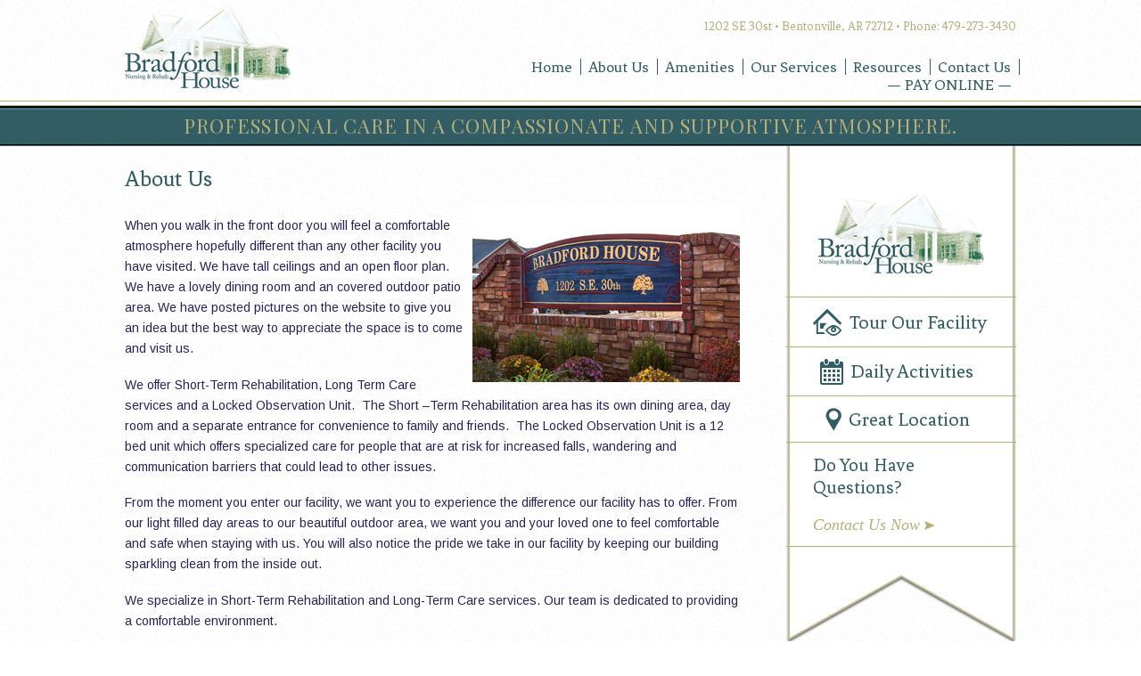

--- FILE ---
content_type: text/css
request_url: https://www.bradfordhousenr.com/wp-content/themes/bradford/library/css/styles.css
body_size: 4677
content:
@charset "UTF-8";
/* style.scss */
/*! normalize.css v2.0.1 | MIT License | git.io/normalize */
/* ==========================================================================
   HTML5 display definitions
   ========================================================================== */
/*
 * Corrects `block` display not defined in IE 8/9.
 */
article,
aside,
details,
figcaption,
figure,
footer,
header,
hgroup,
nav,
section,
summary {
  display: block; }

/*
 * Corrects `inline-block` display not defined in IE 8/9.
 */
audio,
canvas,
video {
  display: inline-block; }

/*
 * Prevents modern browsers from displaying `audio` without controls.
 * Remove excess height in iOS 5 devices.
 */
audio:not([controls]) {
  display: none;
  height: 0; }

/*
 * Addresses styling for `hidden` attribute not present in IE 8/9.
 */
[hidden] {
  display: none; }

/* ==========================================================================
   Base
   ========================================================================== */
/*
 * 1. Sets default font family to sans-serif.
 * 2. Prevents iOS text size adjust after orientation change, without disabling
 *    user zoom.
 */
html {
  font-family: sans-serif;
  /* 1 */
  -webkit-text-size-adjust: 100%;
  /* 2 */
  -ms-text-size-adjust: 100%;
  /* 2 */ }

/*
 * Removes default margin.
 */
body {
  margin: 0; }

/* ==========================================================================
   Links
   ========================================================================== */
/*
 * Addresses `outline` inconsistency between Chrome and other browsers.
 */
a:focus {
  outline: none; }

/*
 * Improves readability when focused and also mouse hovered in all browsers.
 */
a:active,
a:hover {
  outline: 0; }

/* ==========================================================================
   Typography
   ========================================================================== */
/*
 * Addresses `h1` font sizes within `section` and `article` in Firefox 4+,
 * Safari 5, and Chrome.
 */
h1 {
  font-size: 2em; }

/*
 * Addresses styling not present in IE 8/9, Safari 5, and Chrome.
 */
abbr[title] {
  border-bottom: 1px dotted; }

/*
 * Addresses style set to `bolder` in Firefox 4+, Safari 5, and Chrome.
 */
b,
strong {
  font-weight: bold; }

/*
 * Addresses styling not present in Safari 5 and Chrome.
 */
dfn {
  font-style: italic; }

/*
 * Addresses styling not present in IE 8/9.
 */
mark {
  background: #ff0;
  color: #000; }

/*
 * Corrects font family set oddly in Safari 5 and Chrome.
 */
code,
kbd,
pre,
samp {
  font-family: monospace, serif;
  font-size: 1em; }

/*
 * Improves readability of pre-formatted text in all browsers.
 */
pre {
  white-space: pre;
  white-space: pre-wrap;
  word-wrap: break-word; }

/*
 * Sets consistent quote types.
 */
q {
  quotes: "\201C" "\201D" "\2018" "\2019"; }

/*
 * Addresses inconsistent and variable font size in all browsers.
 */
small {
  font-size: 80%; }

/*
 * Prevents `sub` and `sup` affecting `line-height` in all browsers.
 */
sub,
sup {
  font-size: 75%;
  line-height: 0;
  position: relative;
  vertical-align: baseline; }

sup {
  top: -0.5em; }

sub {
  bottom: -0.25em; }

/* ==========================================================================
   Embedded content
   ========================================================================== */
/*
 * Removes border when inside `a` element in IE 8/9.
 */
img {
  border: 0; }

/*
 * Corrects overflow displayed oddly in IE 9.
 */
svg:not(:root) {
  overflow: hidden; }

/* ==========================================================================
   Figures
   ========================================================================== */
/*
 * Addresses margin not present in IE 8/9 and Safari 5.
 */
figure {
  margin: 0; }

/* ==========================================================================
   Forms
   ========================================================================== */
/*
 * Define consistent border, margin, and padding.
 */
fieldset {
  border: 1px solid #c0c0c0;
  margin: 0 2px;
  padding: 0.35em 0.625em 0.75em; }

/*
 * 1. Corrects color not being inherited in IE 8/9.
 * 2. Remove padding so people aren't caught out if they zero out fieldsets.
 */
legend {
  border: 0;
  /* 1 */
  padding: 0;
  /* 2 */ }

/*
 * 1. Corrects font family not being inherited in all browsers.
 * 2. Corrects font size not being inherited in all browsers.
 * 3. Addresses margins set differently in Firefox 4+, Safari 5, and Chrome
 */
button,
input,
textarea,
select,
textarea {
  font-family: inherit;
  /* 1 */
  font-size: 100%;
  /* 2 */
  margin: 0;
  /* 3 */ }

/*
 * Addresses Firefox 4+ setting `line-height` on `input` using `!important` in
 * the UA stylesheet.
 */
button,
input,
textarea {
  line-height: normal; }

/*
 * 1. Avoid the WebKit bug in Android 4.0.* where (2) destroys native `audio`
 *    and `video` controls.
 * 2. Corrects inability to style clickable `input` types in iOS.
 * 3. Improves usability and consistency of cursor style between image-type
 *    `input` and others.
 */
button,
html input[type="button"],
html textarea[type="button"],
input[type="reset"],
textarea[type="reset"],
input[type="submit"],
textarea[type="submit"] {
  -webkit-appearance: button;
  /* 2 */
  cursor: pointer;
  /* 3 */ }

/*
 * Re-set default cursor for disabled elements.
 */
button[disabled],
input[disabled],
textarea[disabled] {
  cursor: default; }

/*
 * 1. Addresses box sizing set to `content-box` in IE 8/9.
 * 2. Removes excess padding in IE 8/9.
 */
input[type="checkbox"], textarea[type="checkbox"],
input[type="radio"],
textarea[type="radio"] {
  box-sizing: border-box;
  /* 1 */
  padding: 0;
  /* 2 */ }

/*
 * 1. Addresses `appearance` set to `searchfield` in Safari 5 and Chrome.
 * 2. Addresses `box-sizing` set to `border-box` in Safari 5 and Chrome
 *    (include `-moz` to future-proof).
 */
input[type="search"], textarea[type="search"] {
  -webkit-appearance: textfield;
  /* 1 */
  -moz-box-sizing: content-box;
  -webkit-box-sizing: content-box;
  /* 2 */
  box-sizing: content-box; }

/*
 * Removes inner padding and search cancel button in Safari 5 and Chrome
 * on OS X.
 */
input[type="search"]::-webkit-search-cancel-button, textarea[type="search"]::-webkit-search-cancel-button,
input[type="search"]::-webkit-search-decoration,
textarea[type="search"]::-webkit-search-decoration {
  -webkit-appearance: none; }

/*
 * Removes inner padding and border in Firefox 4+.
 */
button::-moz-focus-inner,
input::-moz-focus-inner,
textarea::-moz-focus-inner {
  border: 0;
  padding: 0; }

/*
 * 1. Removes default vertical scrollbar in IE 8/9.
 * 2. Improves readability and alignment in all browsers.
 */
textarea {
  overflow: auto;
  /* 1 */
  vertical-align: top;
  /* 2 */ }

/* ==========================================================================
   Tables
   ========================================================================== */
/*
 * Remove most spacing between table cells.
 */
table {
  border-collapse: collapse;
  border-spacing: 0; }

/* mixins.scss */
/*Typography*/
h1, h2, h3, h4, h5, h6 {
  margin: .8em 0 .125em;
  font-family: 'Fenix', Georgia, serif;
  color: #335d65;
  line-height: 1.2em;
  font-weight: 300; }

h1 {
  font-size: 2.6em; }

h2 {
  font-size: 2.4em; }

h3 {
  font-size: 2.2em; }

h4 {
  font-size: 2.0em; }

h5 {
  font-size: 1.8em; }

h6 {
  font-size: 1.6em; }

p {
  margin: 0 0 1.25em; }

p, li, dl, dt {
  font: normal normal normal 1.4em/1.7em 'Arimo', Helvetica, Arial, sans-serif;
  color: #272354; }

label, input, textarea, textarea, select {
  font: normal normal normal 1.4em/1.45em 'Arimo', Helvetica, Arial, sans-serif; }

a {
  text-decoration: none;
  color: #b5af79;
  font: inherit; }

a:hover {
  color: #335d65; }

ul {
  padding: 0 0 0 1.25em;
  list-style: disc; }

/* Forms */
label, input, textarea, textarea {
  width: 98%;
  display: block; }

label {
  margin: .3em 0 .05em;
  font-style: italic; }

input, textarea {
  max-width: 250px;
  padding: 1px;
  border: 1px solid #272354;
  -wbekit-border-radius: 5px;
  -moz-border-radius: 5px;
  border-radius: 5px; }

input[type=submit], textarea[type=submit] {
  width: 80px;
  margin-top: 10px;
  padding: .3em .2em;
  background: #272354;
  color: white;
  font-style: italic;
  text-transform: lowercase; }
  input[type=submit]:hover, textarea[type=submit]:hover {
    background: #2f2b66; }
  input[type=submit]:active, textarea[type=submit]:active {
    background: #161430; }

/* Modules */
.cf:before, .cf:after {
  content: "";
  display: table; }

.cf:after {
  clear: both; }

.cf {
  zoom: 1; }

.clear:after {
  content: "";
  display: table;
  clear: both; }

.navMenu a {
  padding: 0 .5em;
  margin-right: -4px;
  display: inline-block;
  zoom: 1;
  *display: inline;
  border-right: 1px solid #335d65;
  color: #335d65;
  font-size: 1.8em;
  font-family: 'Fenix', Georgia, serif;
  line-height: 1em; }
  .navMenu a:hover {
    color: #b5af79; }
  .navMenu a:last-of-type {
    border-right: 0; }

.more {
  display: block;
  margin: 1.5em 0 0;
  font-size: 1.6em; }

.alignleft,
.alignleft {
  float: left;
  margin: 0 10px 10px 0;
  padding: 0; }

.alignright,
.alignright {
  float: right;
  margin: 10px 0 10px 10px;
  padding: 0; }

.aligncenter,
.aligncenter {
  text-align: center;
  margin: 0 10px 10px 10px;
  padding: 0; }

.inlineList {
  padding: 0;
  list-style-type: none; }
  .inlineList li {
    display: inline;
    color: #b5af79;
    font-size: 1.4em;
    font-family: 'Fenix', Georgia, serif; }
    .inlineList li:after {
      content: " •"; }
    .inlineList li:last-of-type {
      margin-right: 0; }
      .inlineList li:last-of-type:after {
        content: ""; }

* {
  background-repeat: no-repeat; }

body {
  margin: 0;
  padding: 0;
  font: normal normal normal 10px/1.7em Helvetica, Arial, sans-serif;
  background: url("../../library/imgs/global/noise.png") repeat; }

.pageWrap {
  width: 1000px;
  margin: 0 auto; }

.siteLogo {
  width: 186px;
  height: 91px;
  margin: 0;
  background: url("../../library/imgs/global/bradford-logo.png") no-repeat 0 0;
  text-indent: -9999px; }

.textLogo {
  width: 224px;
  height: 49px;
  margin: 0;
  background: url("../../library/imgs/global/bradford-text.png") no-repeat 0 0;
  text-indent: -9999px; }

.icons, .activityIcon, .locationIcon {
  display: block;
  background: url("../../library/imgs/global/bradford-sprite.png") no-repeat;
  text-indent: -9999px; }

.tourIcon {
  width: 33px;
  height: 30px;
  background-position: 0 0; }

.activityIcon {
  width: 26px;
  height: 29px;
  background-position: -40px 0; }

.locationIcon {
  width: 18px;
  height: 26px;
  background-position: -70px 0; }

.headWrap {
  position: relative;
  z-index: 14;
  border-bottom: 1px solid #b5af79; }
  .headWrap:before {
    content: "";
    position: absolute;
    z-index: 14;
    bottom: 4px;
    left: 0;
    right: 0;
    border-bottom: 1px solid #b5af79; }
  .headWrap:after {
    content: "";
    position: absolute;
    z-index: 14;
    bottom: -2px;
    left: 0;
    right: 0;
    border-bottom: 1px solid black; }

.siteHead {
  position: relative;
  z-index: 15;
  padding: .75em 0 1.25em; }
  .siteHead .siteLogo {
    float: left; }
  .siteHead .inlineList, .siteHead .navMenu {
    float: right;
    clear: right; }
  .siteHead .inlineList {
    margin: 10px 0 25px; }
  .siteHead .navMenu {
    width: 700px;
    text-align: right; }

html, body, .siteWrap {
  height: 100%; }

body > .siteWrap {
  height: auto;
  min-height: 100%; }

.contentWrap, .homeContent {
  padding-bottom: 150px; }

/* must be same height as the footer */
.footWrap {
  position: relative;
  margin-top: -110px;
  /* negative value of footer height */
  height: 190px;
  clear: both; }

.footWrap {
  padding: 2em 0;
  background: #335d65; }

.siteFoot .navMenu, .siteFoot .inlineList {
  float: right;
  clear: right; }
.siteFoot .textLogo {
  float: left; }
.siteFoot .navMenu a {
  color: #b5af79;
  border-right: 1px solid #b5af79; }
  .siteFoot .navMenu a:hover {
    color: #559ba9; }
  .siteFoot .navMenu a:last-of-type {
    border: 0; }

.credits {
  float: none !important;
  clear: both;
  padding: 1em 0 0;
  text-align: center; }
  .credits .credits-list {
    clear: both;
    float: none; }
  .credits li {
    color: #4d8c98; }
  .credits a {
    color: #4d8c98; }
    .credits a:hover {
      color: #b5af79; }

.trg {
  text-align: center;
  color: #4d8c98; }
  .trg a {
    color: #4d8c98; }
    .trg a:hover {
      color: #b5af79; }

.bannerWrap {
  padding: 0;
  border-top: 2px solid darkgray;
  border-bottom: 1px solid darkgray;
  background: url("../../library/imgs/global/diamond.png") repeat; }

.services {
  width: 265px;
  float: left;
  padding: 20px 0;
  background: white;
  text-align: center; }

.service {
  height: 120px;
  border-bottom: 1px solid #b6a18c;
  display: block; }
  .service:first-of-type {
    border-top: 1px solid #b6a18c; }
  .service h2 {
    padding: 25px 0;
    line-height: 1em; }

#slider {
  width: 710px;
  height: 355px;
  float: right;
  margin: 35px 0 0;
  border: 1px solid #444444;
  -webkit-box-shadow: 0 0 4px rgba(0, 0, 0, 0.9);
  -moz-box-shadow: 0 0 4px rgba(0, 0, 0, 0.9);
  -o-box-shadow: 0 0 4px rgba(0, 0, 0, 0.9);
  box-shadow: 0 0 4px rgba(0, 0, 0, 0.9); }

.siteTagline {
  height: 43px;
  margin: 0;
  position: relative;
  background: #335d65;
  border-top: 2px solid black;
  color: #b5af79;
  font: normal normal normal 2.2em/40px 'Playfair Display', serif;
  text-transform: uppercase;
  text-align: center;
  letter-spacing: .05em; }
  .siteTagline:before {
    content: "";
    position: absolute;
    left: 0;
    right: 0;
    top: 1px;
    border-bottom: 1px solid #4d8c98; }
  .siteTagline:after {
    content: "";
    position: absolute;
    left: 0;
    right: 0;
    bottom: 1px;
    border-bottom: 1px solid black; }

#intro {
  width: 535px;
  float: left;
  padding: 0 0 45px; }
  #intro h1 {
    margin-bottom: .75em;
    font-size: 2.4em; }

.homeImg {
  float: right; }

.callouts {
  clear: both;
  padding: 3em 0;
  text-align: center;
  border-top: 1px solid #b5af79;
  border-bottom: 1px solid #b5af79; }

.callout {
  width: 220px;
  display: inline-block;
  zoom: 1;
  *display: inline;
  padding: 0 60px;
  border-right: 1px solid #b5af79; }
  .callout:first-of-type {
    padding-left: 0; }
  .callout:last-of-type {
    padding-right: 0;
    border-right: 0; }
  .callout .icons, .callout .activityIcon, .callout .locationIcon {
    margin: 0 auto; }
  .callout p {
    color: #b5af79;
    font-style: italic;
    font-size: 1.2em;
    line-height: 1.3em; }
  .callout a {
    display: block; }

.more {
  color: #335d65;
  font-style: italic;
  font-size: 1.4em;
  line-height: 1.3em; }
  .more:hover {
    color: #b5af79; }

.sidebar {
  width: 258px;
  height: 558px;
  -webkit-box-sizing: border-box;
  -moz-box-sizing: border-box;
  box-sizing: border-box;
  *behavior: url(/wp-content/themes/THEME_NAME_HERE/library/js/boxsizing.htc);
  float: right;
  background: url("../../library/imgs/subpage/ribbon.png") no-repeat; }
  .sidebar .icons, .sidebar .activityIcon, .sidebar .locationIcon {
    display: inline-block;
    zoom: 1;
    *display: inline;
    vertical-align: middle;
    margin-right: 5px; }
  .sidebar h3 {
    margin: 0;
    display: inline-block;
    zoom: 1;
    *display: inline;
    vertical-align: middle; }
  .sidebar .siteLogo {
    margin: 2em auto 1em; }

.hcallout {
  display: block;
  padding: 1.25em 3em;
  border-top: 1px solid #b5af79; }
  .hcallout:hover span, .hcallout:hover h3 {
    opacity: .6; }
  .hcallout .activityIcon {
    margin-left: .75em; }
  .hcallout .locationIcon {
    margin-left: 1.35em; }

.tourNow {
  padding: 1.25em 3em;
  border-top: 1px solid #b5af79;
  border-bottom: 1px solid #b5af79; }
  .tourNow h4 {
    width: 180px;
    margin: 0;
    font-size: 2.1em; }
  .tourNow a {
    display: block;
    margin-top: 1em;
    font: italic normal normal 1.8em/1.3em Georgia, Times, serif; }
    .tourNow a:after {
      content: "";
      width: 12px;
      height: 10px;
      display: inline-block;
      zoom: 1;
      *display: inline;
      vertical-align: middle;
      background: url("../../library/imgs/global/bradford-sprite.png") no-repeat -40px -40px; }

.content {
  width: 690px;
  padding-bottom: 20px;
  float: left; }
  .content a {
    text-decoration: underline; }

.slideshow-wrapper {
  margin: 2em 0;
  padding: 1em 0 0;
  border-top: 1px solid #cac9c9; }

.fc-header-title h2 {
  font-size: 180%; }

/*
 * jQuery Nivo Slider v3.2
 * http://nivo.dev7studios.com
 *
 * Copyright 2012, Dev7studios
 * Free to use and abuse under the MIT license.
 * http://www.opensource.org/licenses/mit-license.php
 */
/* The Nivo Slider styles */
.nivoSlider {
  position: relative;
  width: 100%;
  height: auto;
  overflow: hidden;
  background: url("../../library/imgs/loading.gif") no-repeat center center; }

.nivoSlider img {
  position: absolute;
  top: 0px;
  left: 0px;
  max-width: none;
  display: none; }

.nivo-main-image {
  display: block !important;
  position: relative !important;
  width: 100% !important; }

/* If an image is wrapped in a link */
.nivoSlider a.nivo-imageLink {
  position: absolute;
  top: 0px;
  left: 0px;
  width: 100%;
  height: 100%;
  border: 0;
  padding: 0;
  margin: 0;
  z-index: 6;
  display: none;
  background: white;
  filter: alpha(opacity=0);
  opacity: 0; }

/* The slices and boxes in the Slider */
.nivo-slice {
  display: block;
  position: absolute;
  z-index: 5;
  height: 100%;
  top: 0; }

.nivo-box {
  display: block;
  position: absolute;
  z-index: 5;
  overflow: hidden; }

.nivo-box img {
  display: block; }

/* Caption styles */
.nivo-caption {
  position: absolute;
  left: 0px;
  bottom: 0px;
  background: #000;
  color: #fff;
  width: 100%;
  z-index: 8;
  padding: 5px 10px;
  opacity: 0.8;
  overflow: hidden;
  display: none;
  -moz-opacity: 0.8;
  filter: alpha(opacity=8);
  -webkit-box-sizing: border-box;
  /* Safari/Chrome, other WebKit */
  -moz-box-sizing: border-box;
  /* Firefox, other Gecko */
  box-sizing: border-box;
  /* Opera/IE 8+ */ }

.nivo-caption p {
  padding: 5px;
  margin: 0; }

.nivo-caption a {
  display: inline !important; }

.nivo-html-caption {
  display: none; }

/* Direction nav styles (e.g. Next & Prev) */
.nivo-directionNav a {
  position: absolute;
  top: 45%;
  z-index: 9;
  cursor: pointer; }

.nivo-prevNav {
  left: 0px; }

.nivo-nextNav {
  right: 0px; }

/* Control nav styles (e.g. 1,2,3...) */
.nivo-controlNav {
  text-align: center;
  padding: 15px 0; }

.nivo-controlNav a {
  cursor: pointer; }

.nivo-controlNav a.active {
  font-weight: bold; }
